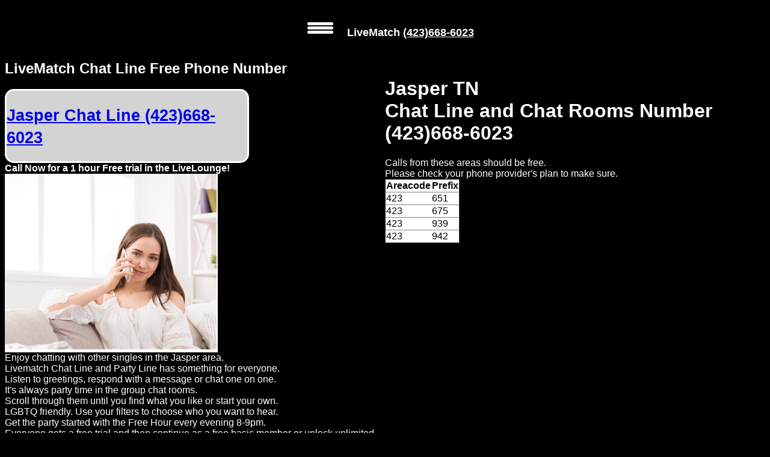

--- FILE ---
content_type: text/html; charset=utf-8
request_url: https://www.livematch.com/LocalAreacodePrefix.aspx?number=(423)668-6023&city=Jasper&region=TN
body_size: 5138
content:

<!DOCTYPE html>   
<html xmlns="http://www.w3.org/1999/xhtml" lang="en">
<head>   
        <!-- Google tag (gtag.js) 
<script async src="https://www.googletagmanager.com/gtag/js?id=G-8S09ZPWHDL"></script>
<script>
    window.dataLayer = window.dataLayer || [];
    function gtag() { dataLayer.push(arguments); }
    gtag('js', new Date());

    gtag('config', 'G-8S09ZPWHDL');
</script>-->
    <title>
	Jasper TN Chat Line and Party Line Number (423)668-6023
</title><meta name="viewport" content="width=device-width,initial-scale=1.0" /><meta http-equiv="content-language" content="en-us" /><meta name="description" content="LiveMatch Chat Line - Voice chat with Real People.  Free basic membership " />
       
   <meta content="Cities Local to Chat Line Number (423)668-6023 with Voice Messaging, One on One Chats, Free Group Chat Rooms"  name="description" />
        
    <meta content="local to JasperTN,Free chat line,chat, line, free party line,chatroom, chatline, phone numbers, one on one,local singles,women, girls, ladies, men, guys, gals, forums, chat rooms,Jasper &nbsp;  TN , USA, CANADA "  name="keywords" />
   <link rel="canonical" href="https://www.livematch.com/LocalAreacodePrefix.aspx?number=(423)668-6023&city=Jasper&region=TN" />
   
  

    <style type="text/css">  .container {
    display:flex;
}
/*wide screen side by side*/
.leftpanel {
    width:50%;
    display:inline-flex;
    float:left;
   
}
.rightpanel{
    width:50%;
    display:inline-flex;
    float:right;
    margin-top:10px;
    
}
/*small screen stack */
@media (max-width: 600px) {
 
    .container {
        flex-direction:column;
        width:100%;
        
    }
    .leftpanel {
        order:2;
        width:100%;
       
    }
    .rightpanel {
        order:1;
        width:100%;
        margin-top:10px;
    }
   
}

  </style>
    <style type="text/css">
         
        .style1
        {
            font-family: Arial;
            font-size: x-small;
        }
      
    </style>
  
     <script type="text/javascript">
       
        // for slide sideways menu
        /* Set the width of the side navigation to 250px and the left margin of the page content to 250px and add a black background color to body */
        function openNav() {
            document.getElementById("mySidenav").style.width = "300px";
            document.getElementById("main").style.marginLeft = "300px";
            /*document.body.style.backgroundColor = "rgba(0,0,0,0.4)"; */
        }

        /* Set the width of the side navigation to 0 and the left margin of the page content to 0, and the background color of body to white */
        function closeNav() {
            document.getElementById("mySidenav").style.width = "0";
            document.getElementById("main").style.marginLeft = "0";
          /*document.body.style.backgroundColor = "white"; */
        }

    </script>
      <style>/*slide sideways menu*/
.buttongrad {
  /*background: -webkit-linear-gradient(bottom, white, firebrick);  For Safari 5.1 to 6.0 */
 /* background: -o-linear-gradient(bottom, white, firebrick);  For Opera 11.1 to 12.0 */
   /*background: -moz-linear-gradient(bottom, white, firebrick); For Firefox 3.6 to 15 */
/*   background: linear-gradient(bottom, white, firebrick); Standard syntax */
}
.linkbutton {
 
  height:40px;
  display:inline;
}
div.hideSkiplink
{
	background-color: #DDE4EC;
	width: 100%;
}
div.ul li
 {
color:black;
display:inline-flex;
}
div.menu
{
	
   /* padding: 4px 1em 4px 1em;*/
    max-width:100%;
    text-align:center;
    
}

div.menu ul
{
    list-style: none;
    margin: 0px;
    padding: 0px;
    width: 100%;
    display:block;
}

div.menu ul li a, div.menu ul li a:visited
{
    background-color: #465c71;
    border: 1px #4e667d solid;
    color: #dde4ec;
    display: inline;
    line-height: 2em;
    padding: 4px 1em 4px 1em;
    text-decoration: none;
    white-space: nowrap;
    width: 120px;
    float: left;
}

div.menu ul li a:hover
{
    background-color: #bfcbd6;
    color: #465c71;
    text-decoration: none;
}

div.menu ul li a:active
{
    background-color: #465c71;
    color: #cfdbe6;
    text-decoration: none;
}

.sidenav {
    height: 100%; /* 100% Full-height */
    width: 0; /* 0 width - change this with JavaScript */
    position: fixed; /* Stay in place */
    z-index: 1; /* Stay on top */
    top: 0; /* Stay at the top */
    left: 0;
    background-color: #111; /* Black*/
    overflow-x: hidden; /* Disable horizontal scroll */
    padding-top: 60px; /* Place content 60px from the top */
    transition: 0.5s; /* 0.5 second transition effect to slide in the sidenav */
}

/* The navigation menu links */
.sidenav a {
    padding: 8px 8px 8px 32px;
    text-decoration: none;
    font-size: 25px;
    color: #818181;
    display: block;
    transition: 0.3s;
}

/* When you mouse over the navigation links, change their color */
.sidenav a:hover {
    color: #f1f1f1;
}

/* Position and style the close button (top right corner) */
.sidenav .closebtn {
    position: absolute;
    top: 0;
    right: 25px;
    font-size: 36px;
    margin-left: 50px;
}




/* Style page content - use this if you want to push the page content to the right when you open the side navigation */
#main {
    transition: margin-left .5s;
    padding: 0px; 
  
}

/* On smaller screens, where height is less than 450px, change the style of the sidenav (less padding and a smaller font size) */
@media screen and (max-height: 450px) {
    .sidenav {padding-top: 15px;}
    .sidenav a {font-size: 18px;}
}
.navbar-fixed-top {
 
position:fixed;

top:0px;
background-color:black;
color:white;
 border-color:white;
 border-width:1px;
z-index: 999;
display:block;
 
}</style>
      
     
    </head> 

<body  style="  color:white; font-family: 'Franklin Gothic Medium', 'Arial Narrow', Arial, sans-serif; background-color:black">
    <form name="ctl01" method="post" action="./LocalAreacodePrefix.aspx?number=(423)668-6023&amp;city=Jasper&amp;region=TN" id="ctl01">
<div>
<input type="hidden" name="__VIEWSTATE" id="__VIEWSTATE" value="/[base64]" />
</div>

<div>

	<input type="hidden" name="__VIEWSTATEGENERATOR" id="__VIEWSTATEGENERATOR" value="AE6E7EA0" />
</div>
       
            
         
        <div id="mySidenav" class="sidenav">
            <a href="javascript:void(0)" rel="nofollow" class="closebtn" onclick="closeNav()">&times;</a>
      



            <div id="NavigationalMenu">
                <a href="#"  onclick="toggle_visibility('phoneNumbersDiv');closeNav();">MENU</a>
                <ul id="menu" class="menu" style="display: inline; vertical-align: middle; height: 2.25em;">
                     
                     <li><a href="ChatLinePhoneNumbers.aspx">Local Phone Numbers</a></li>
                    <li><a href="freephone/DirectConnect.aspx">Web Connect</a></li>
                    <li><a href="Home.aspx">Home</a></li>
                    <li><a href="Prices.aspx">Prices</a></li>
                    <li><a href="Disclaimer.aspx">Rules</a></li>
                     <li><a href="DatingAndRelationshipAdvice.aspx">Dating Advice</a></li>
                    <li><a href="Support_mail.aspx">Support</a></li>
                  
                   
                </ul>
 <span style="color:white; font-size:larger;font-weight:bold;" > <br/>Gay Guys can try: <br/> </span><a href="Gay_Chat_Line.aspx">Men meet Men</a>
            </div>
        </div>
        
      
       <div id="main" style="display: block;">
<div id="header"  class="navbar-fixed-top" style="display:block;position:fixed;top:0px; width:100%;text-align:center;">
               <div id="myHeader" > 
                <div style="background-color:black;color:white;text-align:center;   font-size: large; font-family: Arial, Helvetica, sans-serif; font-weight: bold; font-style: normal; color: #000000; border-color:white; border-width:2px; display: inline-block;"><span style="font-size: 28px; color: blue; font-weight: bold; cursor: pointer; margin-bottom: 0px;margin-left:0px; margin-top: 0px" onclick="openNav()">
      <br /> <img src="images/menubuttonbw.png" width="48" height="28" alt="MENU" /></span> <span style="color:white; background-color:black;font-size: large; font-weight: bold">&nbsp;&nbsp;&nbsp;LiveMatch </span>  <a style="color:white; background-color:black;font-size: large; font-weight: bold" href="tel:+1(423)668-6023">(423)668-6023</a></div>
</div><br />
               

             </div> 
                
                
                
            </div >
         
                <br /><br /><br />  
  <hr />
         
 
            <div class="container" style="width:100%;display:inline-flex;">
                 
               

               <div  class="leftpanel"  style="background-color: black; display:inline-block;float:left; color: white;" >
                 <h2>LiveMatch Chat Line Free Phone Number</h2>
                   <div style="max-width: 400px; border-radius: 15px; border: solid; border-block-color: lightgray; background-color: lightgray">
                       <h1>
                           <a id="Link" href="tel:+1(423)668-6023" style="font-size: smaller; font-weight: bold; background-color: lightgray;">Jasper Chat Line (423)668-6023</a></h1>
                   </div>
                    <span style="font-weight: bold;">Call Now for a 1 hour Free trial in the LiveLounge!</span>
         <img src="images/womanoncouchcropped.jpg" alt="Woman on couch chatting on phone" align="middle" style="border-width:0px;" />

 
   <br />
  
      Enjoy chatting with other singles in the Jasper area. <br />
 Livematch Chat Line and Party Line has something for everyone.  <br /> 
 Listen to greetings, respond with a message or chat one on one. <br />
 It's always party time in the group chat rooms.<br /> Scroll through them until you find what you like or start your own. <br /> LGBTQ friendly. Use your filters to choose who you want to hear. <br />
 Get the party started with the Free Hour every evening 8-9pm. <br /> Everyone gets a free trial and then continue as a free basic member or unlock unlimited everything with a low cost VIP membership. <br />
 Call now for an amazing experience!<br />
                   <div class="style1" style="text-align:center;color:white;"><p>Copyright 2026 LiveCall Communications LLC All Rights Reserved<br /> Dial responsibly.</p></div><br />
</div>
                
                                <div  class="rightpanel"  style="background-color: black; display:inline-block;float:right; color: white;" >
                   <div style="display:inline-block;">
                  
    <div style="display: block">
       
       <br /> <h1>Jasper TN <br/> Chat Line and Chat Rooms Number (423)668-6023</h1>
        Calls from these areas should be free.<br />
        Please check your phone provider's plan to make sure.
    <div>
	<table cellspacing="0" rules="rows" border="1" id="GridView1" style="color:Black;background-color:White;border-collapse:collapse;">
		<tr>
			<th scope="col">Areacode</th><th scope="col">Prefix</th>
		</tr><tr>
			<td>423</td><td>651</td>
		</tr><tr>
			<td>423</td><td>675</td>
		</tr><tr>
			<td>423</td><td>939</td>
		</tr><tr>
			<td>423</td><td>942</td>
		</tr>
	</table>
</div>
        
        <br /> 
                   </div>
     
               </div>
            
           

       

            </div>
       
            

      </div>
      
   
        
     

    </form>
</body>
    </html>

